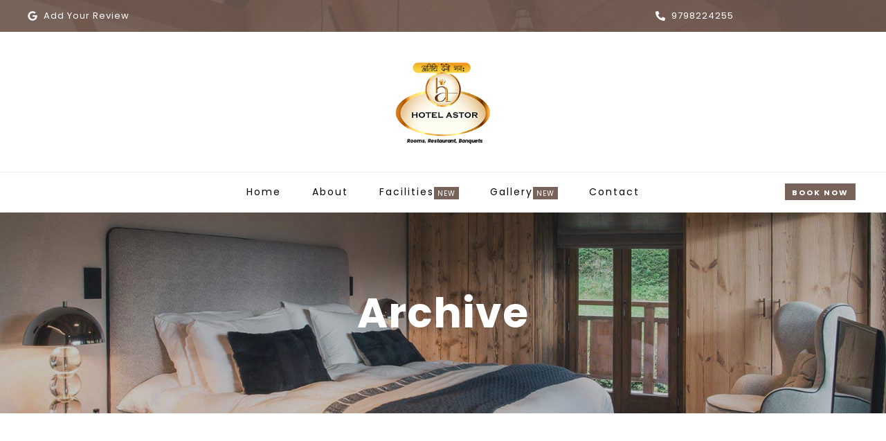

--- FILE ---
content_type: text/css
request_url: https://hotelastor.in/wp-content/uploads/elementor/css/post-5346.css?ver=1705171252
body_size: 1097
content:
.elementor-5346 .elementor-element.elementor-element-71e3c7d > .elementor-container{max-width:1200px;}.elementor-5346 .elementor-element.elementor-element-71e3c7d:not(.elementor-motion-effects-element-type-background), .elementor-5346 .elementor-element.elementor-element-71e3c7d > .elementor-motion-effects-container > .elementor-motion-effects-layer{background-color:#78635A;}.elementor-5346 .elementor-element.elementor-element-71e3c7d > .elementor-background-overlay{background-image:url("https://hotelastor.in/wp-content/uploads/2022/05/parallax10.jpg");background-position:top center;background-repeat:no-repeat;background-size:cover;opacity:0.2;mix-blend-mode:multiply;transition:background 0.3s, border-radius 0.3s, opacity 0.3s;}.elementor-5346 .elementor-element.elementor-element-71e3c7d{transition:background 0.3s, border 0.3s, border-radius 0.3s, box-shadow 0.3s;margin-top:0px;margin-bottom:0px;padding:0px 0px 0px 0px;}.elementor-5346 .elementor-element.elementor-element-9153055 > .elementor-element-populated{margin:0px 0px 0px 0px;--e-column-margin-right:0px;--e-column-margin-left:0px;padding:10px 0px 10px 0px;}.elementor-5346 .elementor-element.elementor-element-08bbdec .elementor-icon-list-icon i{color:#FFFFFF;transition:color 0.3s;}.elementor-5346 .elementor-element.elementor-element-08bbdec .elementor-icon-list-icon svg{fill:#FFFFFF;transition:fill 0.3s;}.elementor-5346 .elementor-element.elementor-element-08bbdec{--e-icon-list-icon-size:14px;--icon-vertical-offset:0px;}.elementor-5346 .elementor-element.elementor-element-08bbdec .elementor-icon-list-item > .elementor-icon-list-text, .elementor-5346 .elementor-element.elementor-element-08bbdec .elementor-icon-list-item > a{font-family:"Poppins", Sans-serif;font-size:13px;font-weight:normal;line-height:2em;letter-spacing:1px;}.elementor-5346 .elementor-element.elementor-element-08bbdec .elementor-icon-list-text{color:#FFFFFF;transition:color 0.3s;}.elementor-5346 .elementor-element.elementor-element-fb2c8a3 > .elementor-element-populated{margin:0px 0px 0px 0px;--e-column-margin-right:0px;--e-column-margin-left:0px;padding:0px 0px 0px 0px;}.elementor-5346 .elementor-element.elementor-element-60d36ba{margin-top:0px;margin-bottom:0px;padding:0px 0px 0px 0px;}.elementor-5346 .elementor-element.elementor-element-84de907 > .elementor-element-populated{margin:0px 0px 0px 0px;--e-column-margin-right:0px;--e-column-margin-left:0px;padding:10px 0px 10px 0px;}.elementor-5346 .elementor-element.elementor-element-461289c > .elementor-element-populated{margin:0px 0px 0px 0px;--e-column-margin-right:0px;--e-column-margin-left:0px;padding:0px 0px 0px 0px;}.elementor-5346 .elementor-element.elementor-element-d72b31a > .elementor-element-populated{margin:0px 0px 0px 0px;--e-column-margin-right:0px;--e-column-margin-left:0px;padding:10px 0px 10px 0px;}.elementor-5346 .elementor-element.elementor-element-9e1d9be .elementor-icon-list-icon i{color:#FFFFFF;transition:color 0.3s;}.elementor-5346 .elementor-element.elementor-element-9e1d9be .elementor-icon-list-icon svg{fill:#FFFFFF;transition:fill 0.3s;}.elementor-5346 .elementor-element.elementor-element-9e1d9be{--e-icon-list-icon-size:14px;--icon-vertical-offset:0px;}.elementor-5346 .elementor-element.elementor-element-9e1d9be .elementor-icon-list-item > .elementor-icon-list-text, .elementor-5346 .elementor-element.elementor-element-9e1d9be .elementor-icon-list-item > a{font-family:"Poppins", Sans-serif;font-size:13px;font-weight:normal;line-height:2em;letter-spacing:1px;}.elementor-5346 .elementor-element.elementor-element-9e1d9be .elementor-icon-list-text{color:#FFFFFF;transition:color 0.3s;}.elementor-5346 .elementor-element.elementor-element-cddffe5 > .elementor-element-populated{margin:0px 0px 0px 0px;--e-column-margin-right:0px;--e-column-margin-left:0px;padding:0px 0px 0px 0px;}.elementor-5346 .elementor-element.elementor-element-8d98c9f{margin-top:0px;margin-bottom:0px;padding:0px 0px 0px 0px;}.elementor-5346 .elementor-element.elementor-element-1bb1cee > .elementor-element-populated{margin:0px 0px 0px 0px;--e-column-margin-right:0px;--e-column-margin-left:0px;padding:0px 0px 0px 0px;}.elementor-5346 .elementor-element.elementor-element-d888518 > .elementor-widget-container{margin:0px 0px 0px 0px;padding:0px 0px 0px 0px;}.elementor-5346 .elementor-element.elementor-element-af5bb58 > .elementor-container{max-width:1200px;}.elementor-5346 .elementor-element.elementor-element-af5bb58{margin-top:0px;margin-bottom:0px;padding:40px 0px 40px 0px;}.elementor-5346 .elementor-element.elementor-element-769fa1c > .elementor-element-populated{margin:0px 0px 0px 0px;--e-column-margin-right:0px;--e-column-margin-left:0px;padding:0px 0px 0px 0px;}.elementor-5346 .elementor-element.elementor-element-ca61791 img{width:366px;max-width:85%;}.elementor-5346 .elementor-element.elementor-element-18a841b > .elementor-container{max-width:1200px;}.elementor-5346 .elementor-element.elementor-element-18a841b:not(.elementor-motion-effects-element-type-background), .elementor-5346 .elementor-element.elementor-element-18a841b > .elementor-motion-effects-container > .elementor-motion-effects-layer{background-color:#FFFFFF;}.elementor-5346 .elementor-element.elementor-element-18a841b{border-style:solid;border-width:1px 0px 1px 0px;border-color:#F1F1F1;transition:background 0.3s, border 0.3s, border-radius 0.3s, box-shadow 0.3s;margin-top:0px;margin-bottom:0px;padding:15px 0px 15px 0px;}.elementor-5346 .elementor-element.elementor-element-18a841b, .elementor-5346 .elementor-element.elementor-element-18a841b > .elementor-background-overlay{border-radius:0px 0px 0px 0px;}.elementor-5346 .elementor-element.elementor-element-18a841b > .elementor-background-overlay{transition:background 0.3s, border-radius 0.3s, opacity 0.3s;}.elementor-5346 .elementor-element.elementor-element-1f935a3 > .elementor-element-populated{margin:0px 0px 0px 0px;--e-column-margin-right:0px;--e-column-margin-left:0px;padding:0px 0px 0px 0px;}.elementor-5346 .elementor-element.elementor-element-720d61a > .elementor-element-populated{margin:0px 0px 0px 0px;--e-column-margin-right:0px;--e-column-margin-left:0px;padding:0px 0px 0px 0px;}.elementor-5346 .elementor-element.elementor-element-819f212 .nd_elements_navigation_component > div{text-align:center;}.elementor-5346 .elementor-element.elementor-element-819f212 .nd_elements_open_navigation_sidebar_content{float:center;}.elementor-5346 .elementor-element.elementor-element-819f212 .nd_elements_navigation_component ul.menu > li a{padding:0px 20px;font-family:"Poppins", Sans-serif;font-size:14px;font-weight:normal;line-height:1em;letter-spacing:2px;color:#000000;}.elementor-5346 .elementor-element.elementor-element-819f212 .nd_elements_navigation_component div > ul li > ul.sub-menu{width:220px;padding-top:16px;}.elementor-5346 .elementor-element.elementor-element-819f212 .nd_elements_navigation_component div > ul li > ul.sub-menu li > ul.sub-menu{margin-left:220px;}.elementor-5346 .elementor-element.elementor-element-819f212 .nd_elements_navigation_component div > ul li > ul.sub-menu > li a{padding:15px 20px 15px 20px;}.elementor-5346 .elementor-element.elementor-element-819f212 .nd_elements_navigation_component ul.menu > li a:hover{color:#000000;}.elementor-5346 .elementor-element.elementor-element-819f212 .nd_elements_navigation_component div > ul li > ul.sub-menu li a{font-family:"Poppins", Sans-serif;font-size:14px;font-weight:normal;line-height:1em;letter-spacing:1px;color:#5C5C5C;}.elementor-5346 .elementor-element.elementor-element-819f212 .nd_elements_navigation_component div > ul li > ul.sub-menu > li{border-bottom-width:3px;border-bottom-color:#F1F1F1;background-color:#FDFDFD;}.elementor-5346 .elementor-element.elementor-element-819f212 .nd_elements_navigation_component div > ul li > ul.sub-menu li.menu-item-has-children > a:after{border-color:transparent transparent transparent #5C5C5C;}.elementor-5346 .elementor-element.elementor-element-819f212 .nd_elements_navigation_component div > ul li > ul.sub-menu li a:hover{color:#000000;}.elementor-5346 .elementor-element.elementor-element-819f212 .nd_elements_navigation_component div > ul li > ul.sub-menu > li:hover{background-color:#f9f9f9;}.elementor-5346 .elementor-element.elementor-element-819f212 .nd_elements_navigation_sidebar_content{background-color:#78635A;}.elementor-5346 .elementor-element.elementor-element-819f212 > .elementor-widget-container{background-color:transparent;background-image:linear-gradient(180deg, #000000 0%, #f2295b 100%);}.elementor-5346 .elementor-element.elementor-element-ea85a4a > .elementor-element-populated{margin:0px 0px 0px 0px;--e-column-margin-right:0px;--e-column-margin-left:0px;padding:0px 0px 0px 0px;}.elementor-5346 .elementor-element.elementor-element-a356eeb .elementor-button{font-family:"Poppins", Sans-serif;font-size:11px;font-weight:bold;line-height:1em;letter-spacing:2px;fill:#FFFFFF;color:#FFFFFF;background-color:#78635A;border-radius:0px 0px 0px 0px;padding:08px 10px 5px 10px;}.elementor-5346 .elementor-element.elementor-element-a356eeb .elementor-button:hover, .elementor-5346 .elementor-element.elementor-element-a356eeb .elementor-button:focus{color:#FFFFFF;background-color:#715D55;}.elementor-5346 .elementor-element.elementor-element-a356eeb .elementor-button:hover svg, .elementor-5346 .elementor-element.elementor-element-a356eeb .elementor-button:focus svg{fill:#FFFFFF;}@media(min-width:768px){.elementor-5346 .elementor-element.elementor-element-84de907{width:37%;}.elementor-5346 .elementor-element.elementor-element-461289c{width:9.999%;}.elementor-5346 .elementor-element.elementor-element-d72b31a{width:23.001%;}.elementor-5346 .elementor-element.elementor-element-cddffe5{width:30%;}.elementor-5346 .elementor-element.elementor-element-1f935a3{width:15%;}.elementor-5346 .elementor-element.elementor-element-720d61a{width:70%;}.elementor-5346 .elementor-element.elementor-element-ea85a4a{width:14.666%;}}@media(max-width:1024px) and (min-width:768px){.elementor-5346 .elementor-element.elementor-element-9153055{width:100%;}.elementor-5346 .elementor-element.elementor-element-fb2c8a3{width:100%;}.elementor-5346 .elementor-element.elementor-element-1f935a3{width:100%;}.elementor-5346 .elementor-element.elementor-element-720d61a{width:100%;}.elementor-5346 .elementor-element.elementor-element-ea85a4a{width:100%;}}@media(max-width:1024px){.elementor-5346 .elementor-element.elementor-element-18a841b{margin-top:-1px;margin-bottom:0px;}.elementor-5346 .elementor-element.elementor-element-720d61a > .elementor-element-populated{padding:20px 0px 20px 0px;}}@media(max-width:767px){.elementor-5346 .elementor-element.elementor-element-18a841b{margin-top:-1px;margin-bottom:0px;}.elementor-5346 .elementor-element.elementor-element-819f212 .nd_elements_navigation_component ul.menu > li a{font-size:30px;}.elementor-5346 .elementor-element.elementor-element-819f212 .nd_elements_navigation_component div > ul li > ul.sub-menu li a{font-size:30px;}}

--- FILE ---
content_type: text/css
request_url: https://hotelastor.in/wp-content/uploads/elementor/css/post-5342.css?ver=1712224376
body_size: 749
content:
.elementor-5342 .elementor-element.elementor-element-ee5ce27 > .elementor-container{max-width:1200px;}.elementor-5342 .elementor-element.elementor-element-ee5ce27:not(.elementor-motion-effects-element-type-background), .elementor-5342 .elementor-element.elementor-element-ee5ce27 > .elementor-motion-effects-container > .elementor-motion-effects-layer{background-color:#78635A;}.elementor-5342 .elementor-element.elementor-element-ee5ce27{transition:background 0.3s, border 0.3s, border-radius 0.3s, box-shadow 0.3s;margin-top:0px;margin-bottom:0px;padding:40px 0px 40px 0px;}.elementor-5342 .elementor-element.elementor-element-ee5ce27 > .elementor-background-overlay{transition:background 0.3s, border-radius 0.3s, opacity 0.3s;}.elementor-5342 .elementor-element.elementor-element-902358a > .elementor-element-populated{margin:0px 0px 0px 0px;--e-column-margin-right:0px;--e-column-margin-left:0px;padding:25px 0px 25px 0px;}.elementor-5342 .elementor-element.elementor-element-c5386d4 .elementor-heading-title{color:#FFFFFF;font-family:"Poppins", Sans-serif;font-size:20px;font-weight:normal;line-height:1.2em;letter-spacing:1px;}.elementor-5342 .elementor-element.elementor-element-7533bb9 .elementor-heading-title{color:#FFFFFF;font-family:"Poppins", Sans-serif;font-size:12px;font-weight:300;line-height:2em;letter-spacing:2px;}.elementor-5342 .elementor-element.elementor-element-7533bb9 > .elementor-widget-container{margin:-15px 0px 0px 0px;}.elementor-5342 .elementor-element.elementor-element-35dc4c3 .elementor-heading-title{color:#FFFFFF;font-family:"Poppins", Sans-serif;font-size:20px;font-weight:300;line-height:1.8em;letter-spacing:1px;}.elementor-5342 .elementor-element.elementor-element-35dc4c3 > .elementor-widget-container{margin:0px 0px 0px 0px;padding:0px 0px 0px 0px;}.elementor-5342 .elementor-element.elementor-element-35dc4c3{z-index:0;}.elementor-5342 .elementor-element.elementor-element-c7eb917 > .elementor-element-populated{margin:0px 0px 0px 0px;--e-column-margin-right:0px;--e-column-margin-left:0px;padding:25px 0px 25px 0px;}.elementor-5342 .elementor-element.elementor-element-0b0aad2 .elementor-heading-title{color:#FFFFFF;font-family:"Poppins", Sans-serif;font-size:20px;font-weight:normal;line-height:1.2em;letter-spacing:1px;}.elementor-5342 .elementor-element.elementor-element-2d0adf8 .elementor-heading-title{color:#FFFFFF;font-family:"Poppins", Sans-serif;font-size:12px;font-weight:300;line-height:2em;letter-spacing:2px;}.elementor-5342 .elementor-element.elementor-element-2d0adf8 > .elementor-widget-container{margin:-15px 0px 0px 0px;}.elementor-5342 .elementor-element.elementor-element-e4fd3cc{--grid-template-columns:repeat(0, auto);--icon-size:20px;--grid-column-gap:0px;--grid-row-gap:0px;}.elementor-5342 .elementor-element.elementor-element-e4fd3cc .elementor-widget-container{text-align:left;}.elementor-5342 .elementor-element.elementor-element-e4fd3cc .elementor-social-icon{background-color:#FFFFFF00;}.elementor-5342 .elementor-element.elementor-element-e4fd3cc .elementor-social-icon i{color:#FFFFFF;}.elementor-5342 .elementor-element.elementor-element-e4fd3cc .elementor-social-icon svg{fill:#FFFFFF;}.elementor-5342 .elementor-element.elementor-element-e4fd3cc > .elementor-widget-container{margin:-10px 0px 0px 0px;padding:0px 0px 0px 0px;}.elementor-5342 .elementor-element.elementor-element-662e799 > .elementor-container{max-width:1200px;}.elementor-5342 .elementor-element.elementor-element-662e799:not(.elementor-motion-effects-element-type-background), .elementor-5342 .elementor-element.elementor-element-662e799 > .elementor-motion-effects-container > .elementor-motion-effects-layer{background-color:#FFFFFF;}.elementor-5342 .elementor-element.elementor-element-662e799{transition:background 0.3s, border 0.3s, border-radius 0.3s, box-shadow 0.3s;}.elementor-5342 .elementor-element.elementor-element-662e799 > .elementor-background-overlay{transition:background 0.3s, border-radius 0.3s, opacity 0.3s;}.elementor-5342 .elementor-element.elementor-element-d13df18 > .elementor-element-populated{margin:0px 0px 0px 0px;--e-column-margin-right:0px;--e-column-margin-left:0px;padding:025px 0px 25px 0px;}.elementor-5342 .elementor-element.elementor-element-b317738 .elementor-icon-list-items:not(.elementor-inline-items) .elementor-icon-list-item:not(:last-child){padding-bottom:calc(40px/2);}.elementor-5342 .elementor-element.elementor-element-b317738 .elementor-icon-list-items:not(.elementor-inline-items) .elementor-icon-list-item:not(:first-child){margin-top:calc(40px/2);}.elementor-5342 .elementor-element.elementor-element-b317738 .elementor-icon-list-items.elementor-inline-items .elementor-icon-list-item{margin-right:calc(40px/2);margin-left:calc(40px/2);}.elementor-5342 .elementor-element.elementor-element-b317738 .elementor-icon-list-items.elementor-inline-items{margin-right:calc(-40px/2);margin-left:calc(-40px/2);}body.rtl .elementor-5342 .elementor-element.elementor-element-b317738 .elementor-icon-list-items.elementor-inline-items .elementor-icon-list-item:after{left:calc(-40px/2);}body:not(.rtl) .elementor-5342 .elementor-element.elementor-element-b317738 .elementor-icon-list-items.elementor-inline-items .elementor-icon-list-item:after{right:calc(-40px/2);}.elementor-5342 .elementor-element.elementor-element-b317738 .elementor-icon-list-icon i{color:#1D1D1D;transition:color 0.3s;}.elementor-5342 .elementor-element.elementor-element-b317738 .elementor-icon-list-icon svg{fill:#1D1D1D;transition:fill 0.3s;}.elementor-5342 .elementor-element.elementor-element-b317738{--e-icon-list-icon-size:14px;--icon-vertical-offset:0px;}.elementor-5342 .elementor-element.elementor-element-b317738 .elementor-icon-list-item > .elementor-icon-list-text, .elementor-5342 .elementor-element.elementor-element-b317738 .elementor-icon-list-item > a{font-family:"Poppins", Sans-serif;font-size:12px;font-weight:normal;line-height:1.2em;letter-spacing:1px;}.elementor-5342 .elementor-element.elementor-element-b317738 .elementor-icon-list-text{color:#5C5C5C;transition:color 0.3s;}.elementor-5342 .elementor-element.elementor-element-b317738 > .elementor-widget-container{margin:0px 0px 0px 0px;padding:6px 0px 0px 0px;}.elementor-5342 .elementor-element.elementor-element-e05332a > .elementor-element-populated{padding:0px 0px -20px 0px;}.elementor-5342 .elementor-element.elementor-element-2133292{text-align:right;}@media(max-width:1024px) and (min-width:768px){.elementor-5342 .elementor-element.elementor-element-902358a{width:100%;}.elementor-5342 .elementor-element.elementor-element-c7eb917{width:100%;}.elementor-5342 .elementor-element.elementor-element-d13df18{width:100%;}.elementor-5342 .elementor-element.elementor-element-e05332a{width:100%;}}@media(max-width:1024px){.elementor-5342 .elementor-element.elementor-element-c5386d4{text-align:center;}.elementor-5342 .elementor-element.elementor-element-7533bb9{text-align:center;}.elementor-5342 .elementor-element.elementor-element-35dc4c3{text-align:center;}.elementor-5342 .elementor-element.elementor-element-0b0aad2{text-align:center;}.elementor-5342 .elementor-element.elementor-element-2d0adf8{text-align:center;}.elementor-5342 .elementor-element.elementor-element-e4fd3cc .elementor-widget-container{text-align:center;}}@media(max-width:767px){.elementor-5342 .elementor-element.elementor-element-c5386d4 .elementor-heading-title{font-size:20px;}.elementor-5342 .elementor-element.elementor-element-35dc4c3 .elementor-heading-title{font-size:16px;}.elementor-5342 .elementor-element.elementor-element-0b0aad2 .elementor-heading-title{font-size:20px;}.elementor-5342 .elementor-element.elementor-element-d13df18 > .elementor-element-populated{padding:20px 20px 0px 20px;}.elementor-5342 .elementor-element.elementor-element-b317738 .elementor-icon-list-item > .elementor-icon-list-text, .elementor-5342 .elementor-element.elementor-element-b317738 .elementor-icon-list-item > a{font-size:12px;line-height:2em;}}